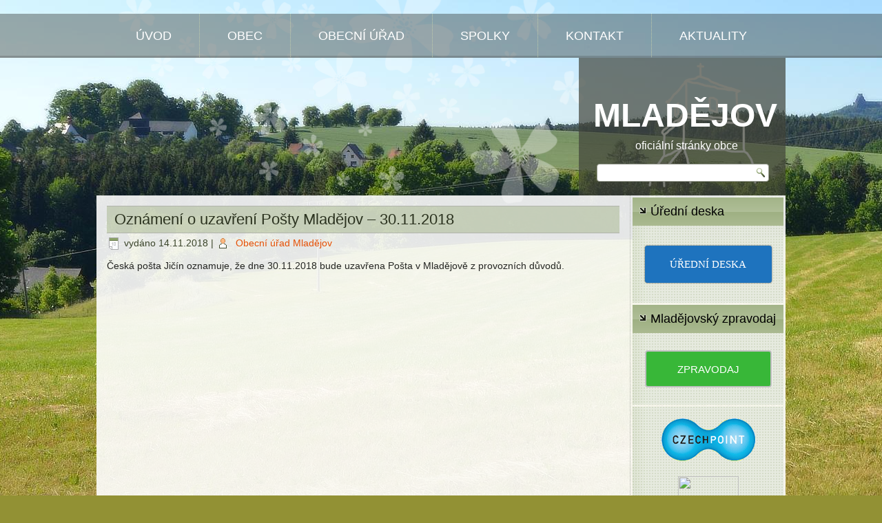

--- FILE ---
content_type: text/html; charset=UTF-8
request_url: https://obecmladejov.cz/oznameni-o-uzavreni-posty-mladejov-30-11-2018/
body_size: 11387
content:
<!DOCTYPE html>
<html lang="cs">
<head>
<meta charset="UTF-8" />
<title>Oznámení o uzavření Pošty Mladějov &#8211; 30.11.2018 | MLADĚJOV</title>
<!-- Created by Artisteer v4.1.0.59861 -->
<meta name="viewport" content="initial-scale = 1.0, maximum-scale = 1.0, user-scalable = no, width = device-width">
<!--[if lt IE 9]><script src="https://html5shiv.googlecode.com/svn/trunk/html5.js"></script><![endif]-->

<link rel="stylesheet" href="https://obecmladejov.cz/wp-content/themes/mladejov33_v09/style.css" media="screen" />
<link rel="pingback" href="https://obecmladejov.cz/xmlrpc.php" />
<meta name='robots' content='max-image-preview:large' />
<link rel='dns-prefetch' href='//netdna.bootstrapcdn.com' />
<link rel='dns-prefetch' href='//s.w.org' />
<link rel="alternate" type="application/rss+xml" title="MLADĚJOV &raquo; RSS zdroj" href="https://obecmladejov.cz/feed/" />
		<script type="text/javascript">
			window._wpemojiSettings = {"baseUrl":"https:\/\/s.w.org\/images\/core\/emoji\/13.0.1\/72x72\/","ext":".png","svgUrl":"https:\/\/s.w.org\/images\/core\/emoji\/13.0.1\/svg\/","svgExt":".svg","source":{"concatemoji":"https:\/\/obecmladejov.cz\/wp-includes\/js\/wp-emoji-release.min.js?ver=5.7.14"}};
			!function(e,a,t){var n,r,o,i=a.createElement("canvas"),p=i.getContext&&i.getContext("2d");function s(e,t){var a=String.fromCharCode;p.clearRect(0,0,i.width,i.height),p.fillText(a.apply(this,e),0,0);e=i.toDataURL();return p.clearRect(0,0,i.width,i.height),p.fillText(a.apply(this,t),0,0),e===i.toDataURL()}function c(e){var t=a.createElement("script");t.src=e,t.defer=t.type="text/javascript",a.getElementsByTagName("head")[0].appendChild(t)}for(o=Array("flag","emoji"),t.supports={everything:!0,everythingExceptFlag:!0},r=0;r<o.length;r++)t.supports[o[r]]=function(e){if(!p||!p.fillText)return!1;switch(p.textBaseline="top",p.font="600 32px Arial",e){case"flag":return s([127987,65039,8205,9895,65039],[127987,65039,8203,9895,65039])?!1:!s([55356,56826,55356,56819],[55356,56826,8203,55356,56819])&&!s([55356,57332,56128,56423,56128,56418,56128,56421,56128,56430,56128,56423,56128,56447],[55356,57332,8203,56128,56423,8203,56128,56418,8203,56128,56421,8203,56128,56430,8203,56128,56423,8203,56128,56447]);case"emoji":return!s([55357,56424,8205,55356,57212],[55357,56424,8203,55356,57212])}return!1}(o[r]),t.supports.everything=t.supports.everything&&t.supports[o[r]],"flag"!==o[r]&&(t.supports.everythingExceptFlag=t.supports.everythingExceptFlag&&t.supports[o[r]]);t.supports.everythingExceptFlag=t.supports.everythingExceptFlag&&!t.supports.flag,t.DOMReady=!1,t.readyCallback=function(){t.DOMReady=!0},t.supports.everything||(n=function(){t.readyCallback()},a.addEventListener?(a.addEventListener("DOMContentLoaded",n,!1),e.addEventListener("load",n,!1)):(e.attachEvent("onload",n),a.attachEvent("onreadystatechange",function(){"complete"===a.readyState&&t.readyCallback()})),(n=t.source||{}).concatemoji?c(n.concatemoji):n.wpemoji&&n.twemoji&&(c(n.twemoji),c(n.wpemoji)))}(window,document,window._wpemojiSettings);
		</script>
		<style type="text/css">
img.wp-smiley,
img.emoji {
	display: inline !important;
	border: none !important;
	box-shadow: none !important;
	height: 1em !important;
	width: 1em !important;
	margin: 0 .07em !important;
	vertical-align: -0.1em !important;
	background: none !important;
	padding: 0 !important;
}
</style>
	<link rel='stylesheet' id='wp-block-library-css'  href='https://obecmladejov.cz/wp-includes/css/dist/block-library/style.min.css?ver=5.7.14' type='text/css' media='all' />
<link rel='stylesheet' id='gutenberg-pdfjs-css'  href='https://obecmladejov.cz/wp-content/plugins/pdfjs-viewer-shortcode/inc/../blocks/dist/style.css?ver=2.1.7' type='text/css' media='all' />
<link rel='stylesheet' id='contact-form-7-css'  href='https://obecmladejov.cz/wp-content/plugins/contact-form-7/includes/css/styles.css?ver=5.4.1' type='text/css' media='all' />
<link rel='stylesheet' id='responsive-lightbox-prettyphoto-css'  href='https://obecmladejov.cz/wp-content/plugins/responsive-lightbox/assets/prettyphoto/prettyPhoto.min.css?ver=2.5.0' type='text/css' media='all' />
<link rel='stylesheet' id='font-awesome-css'  href='//netdna.bootstrapcdn.com/font-awesome/4.1.0/css/font-awesome.css' type='text/css' media='screen' />
<link rel='stylesheet' id='wp-polls-css'  href='https://obecmladejov.cz/wp-content/plugins/wp-polls/polls-css.css?ver=2.75.6' type='text/css' media='all' />
<style id='wp-polls-inline-css' type='text/css'>
.wp-polls .pollbar {
	margin: 1px;
	font-size: 8px;
	line-height: 10px;
	height: 10px;
	background-image: url('https://obecmladejov.cz/wp-content/plugins/wp-polls/images/default_gradient/pollbg.gif');
	border: 1px solid #c8c8c8;
}

</style>
<link rel='stylesheet' id='nextgen_widgets_style-css'  href='https://obecmladejov.cz/wp-content/plugins/nextgen-gallery/products/photocrati_nextgen/modules/widget/static/widgets.css?ver=3.9.3' type='text/css' media='all' />
<link rel='stylesheet' id='nextgen_basic_thumbnails_style-css'  href='https://obecmladejov.cz/wp-content/plugins/nextgen-gallery/products/photocrati_nextgen/modules/nextgen_basic_gallery/static/thumbnails/nextgen_basic_thumbnails.css?ver=3.9.3' type='text/css' media='all' />
<link rel='stylesheet' id='nextgen_basic_slideshow_style-css'  href='https://obecmladejov.cz/wp-content/plugins/nextgen-gallery/products/photocrati_nextgen/modules/nextgen_basic_gallery/static/slideshow/ngg_basic_slideshow.css?ver=3.9.3' type='text/css' media='all' />
<!--[if lte IE 7]>
<link rel='stylesheet' id='style.ie7.css-css'  href='https://obecmladejov.cz/wp-content/themes/mladejov33_v09/style.ie7.css?ver=5.7.14' type='text/css' media='screen' />
<![endif]-->
<link rel='stylesheet' id='style.responsive.css-css'  href='https://obecmladejov.cz/wp-content/themes/mladejov33_v09/style.responsive.css?ver=5.7.14' type='text/css' media='all' />
<link rel='stylesheet' id='background-manager-pub-css'  href='https://obecmladejov.cz/wp-content/plugins/background-manager/resources/css/pub.css?ver=1.2.5.2' type='text/css' media='all' />
<script type="text/javascript">/* <![CDATA[ */window.background_manager_ajax={"url":"https:\/\/obecmladejov.cz\/wp-admin\/admin-ajax.php","action":"background-manager"};/* ]]> */</script>
<script type='text/javascript' src='https://obecmladejov.cz/wp-content/themes/mladejov33_v09/jquery.js?ver=5.7.14' id='jquery-js'></script>
<script type='text/javascript' src='https://obecmladejov.cz/wp-content/plugins/responsive-lightbox/assets/prettyphoto/jquery.prettyPhoto.min.js?ver=2.5.0' id='responsive-lightbox-prettyphoto-js'></script>
<script type='text/javascript' src='https://obecmladejov.cz/wp-includes/js/underscore.min.js?ver=1.8.3' id='underscore-js'></script>
<script type='text/javascript' src='https://obecmladejov.cz/wp-content/plugins/responsive-lightbox/assets/infinitescroll/infinite-scroll.pkgd.min.js?ver=5.7.14' id='responsive-lightbox-infinite-scroll-js'></script>
<script type='text/javascript' id='responsive-lightbox-js-before'>
var rlArgs = {"script":"prettyphoto","selector":"lightbox","customEvents":"","activeGalleries":true,"animationSpeed":"normal","slideshow":false,"slideshowDelay":5000,"slideshowAutoplay":false,"opacity":"0.75","showTitle":true,"allowResize":true,"allowExpand":true,"width":1080,"height":720,"separator":"\/","theme":"pp_default","horizontalPadding":20,"hideFlash":false,"wmode":"opaque","videoAutoplay":false,"modal":false,"deeplinking":false,"overlayGallery":false,"keyboardShortcuts":true,"social":false,"woocommerce_gallery":false,"ajaxurl":"https:\/\/obecmladejov.cz\/wp-admin\/admin-ajax.php","nonce":"8511a014bf","preview":false,"postId":3752,"scriptExtension":false};
</script>
<script type='text/javascript' src='https://obecmladejov.cz/wp-content/plugins/responsive-lightbox/js/front.js?ver=2.5.0' id='responsive-lightbox-js'></script>
<script type='text/javascript' src='https://obecmladejov.cz/wp-content/themes/mladejov33_v09/script.js?ver=5.7.14' id='script.js-js'></script>
<script type='text/javascript' src='https://obecmladejov.cz/wp-content/themes/mladejov33_v09/script.responsive.js?ver=5.7.14' id='script.responsive.js-js'></script>
<script type='text/javascript' id='background-manager-functions-js-extra'>
/* <![CDATA[ */
var myatu_bgm = {"current_background":{"id":128,"url":"https:\/\/obecmladejov.cz\/wp-content\/uploads\/2015\/06\/p02_uuui.jpg","alt":"","desc":"","caption":"p02_uuui","link":"","thumb":"https:\/\/obecmladejov.cz\/wp-content\/uploads\/2015\/06\/p02_uuui-150x150.jpg","bg_link":"","transition":"crossfade","transition_speed":0},"change_freq":"0","active_gallery":"127","is_fullsize":"false","is_preview":"false","initial_ease_in":"true","info_tab_thumb":"true","bg_click_new_window":"false","bg_track_clicks":"false","bg_track_clicks_category":"Background Manager","display_on_mobile":"true"};
/* ]]> */
</script>
<script type='text/javascript' src='https://obecmladejov.cz/wp-content/plugins/background-manager/resources/js/functions.js?ver=1.2.5.2' id='background-manager-functions-js'></script>
<script type='text/javascript' src='https://obecmladejov.cz/wp-content/plugins/background-manager/resources/js/flux.js?ver=1.2.5.2' id='background-manager-flux-js'></script>
<script type='text/javascript' src='https://obecmladejov.cz/wp-content/plugins/background-manager/resources/js/pub.js?ver=1.2.5.2' id='background-manager-pub-js'></script>
<link rel="https://api.w.org/" href="https://obecmladejov.cz/wp-json/" /><link rel="alternate" type="application/json" href="https://obecmladejov.cz/wp-json/wp/v2/posts/3752" /><link rel="EditURI" type="application/rsd+xml" title="RSD" href="https://obecmladejov.cz/xmlrpc.php?rsd" />
<link rel="wlwmanifest" type="application/wlwmanifest+xml" href="https://obecmladejov.cz/wp-includes/wlwmanifest.xml" /> 
<link rel="canonical" href="https://obecmladejov.cz/oznameni-o-uzavreni-posty-mladejov-30-11-2018/" />
<link rel='shortlink' href='https://obecmladejov.cz/?p=3752' />
<link rel="alternate" type="application/json+oembed" href="https://obecmladejov.cz/wp-json/oembed/1.0/embed?url=https%3A%2F%2Fobecmladejov.cz%2Foznameni-o-uzavreni-posty-mladejov-30-11-2018%2F" />
<link rel="alternate" type="text/xml+oembed" href="https://obecmladejov.cz/wp-json/oembed/1.0/embed?url=https%3A%2F%2Fobecmladejov.cz%2Foznameni-o-uzavreni-posty-mladejov-30-11-2018%2F&#038;format=xml" />

<style>
.scroll-back-to-top-wrapper {
    position: fixed;
	opacity: 0;
	visibility: hidden;
	overflow: hidden;
	text-align: center;
	z-index: 99999999;
    background-color: #777777;
	color: #eeeeee;
	width: 50px;
	height: 48px;
	line-height: 48px;
	right: 30px;
	bottom: 30px;
	padding-top: 2px;
	border-top-left-radius: 10px;
	border-top-right-radius: 10px;
	border-bottom-right-radius: 10px;
	border-bottom-left-radius: 10px;
	-webkit-transition: all 0.5s ease-in-out;
	-moz-transition: all 0.5s ease-in-out;
	-ms-transition: all 0.5s ease-in-out;
	-o-transition: all 0.5s ease-in-out;
	transition: all 0.5s ease-in-out;
}
.scroll-back-to-top-wrapper:hover {
	background-color: #888888;
  color: #eeeeee;
}
.scroll-back-to-top-wrapper.show {
    visibility:visible;
    cursor:pointer;
	opacity: 1.0;
}
.scroll-back-to-top-wrapper i.fa {
	line-height: inherit;
}
.scroll-back-to-top-wrapper .fa-lg {
	vertical-align: 0;
}
</style><link rel="shortcut icon" href="https://obecmladejov.cz/wp-content/themes/mladejov33_v09/favicon.ico" /><style type="text/css" media="screen">body.myatu_bgm_body { background-image: url('https://obecmladejov.cz/wp-content/uploads/2015/06/p02_uuui.jpg') !important;background-position: top center !important;background-repeat: no-repeat !important;background-attachment: fixed !important;background-color: #929134 !important; } </style>
</head>
<body class="post-template-default single single-post postid-3752 single-format-standard custom-background myatu_bgm_body">

<div id="art-main">
<nav class="art-nav">
    <div class="art-nav-inner">
    
<ul class="art-hmenu menu-4">
	<li class="menu-item-4709"><a title="ÚVOD" href="https://obecmladejov.cz/">ÚVOD</a>
	</li>
	<li class="menu-item-51"><a title="OBEC" href="https://obecmladejov.cz/obec/">OBEC</a>
	<ul>
		<li class="menu-item-152"><a title="Informace o obci" href="https://obecmladejov.cz/obec/informace-o-obci/">Informace o obci</a>
		</li>
		<li class="menu-item-5995"><a title="Mladějovský zpravodaj" href="https://obecmladejov.cz/category/zpravodaj/">Mladějovský zpravodaj</a>
		</li>
		<li class="menu-item-798"><a title="Rozvoj obce" href="https://obecmladejov.cz/category/rozvoj-obce/">Rozvoj obce</a>
		</li>
		<li class="menu-item-605"><a title="MÍSTNÍ ČÁSTI" href="https://obecmladejov.cz/obec/mistni-casti/">MÍSTNÍ ČÁSTI</a>
		<ul>
			<li class="menu-item-599"><a title="Mladějov" href="https://obecmladejov.cz/obec/mistni-casti/mladejov/">Mladějov</a>
			</li>
			<li class="menu-item-601"><a title="Hubojedy" href="https://obecmladejov.cz/obec/mistni-casti/hubojedy/">Hubojedy</a>
			</li>
			<li class="menu-item-902"><a title="Roveň">Roveň</a>
			<ul>
				<li class="menu-item-249"><a title="Roveň" target="_blank" href="http://roven.webnode.cz/">Roveň</a>
				</li>
				<li class="menu-item-610"><a title="Kronika Rovně" target="_blank" href="http://www.kronika-roven.e-obec.cz/">Kronika Rovně</a>
				</li>
			</ul>
			</li>
			<li class="menu-item-609"><a title="Střeleč" href="https://obecmladejov.cz/obec/mistni-casti/strelec-2/">Střeleč</a>
			</li>
			<li class="menu-item-1462"><a title="Fotografie místních částí" href="https://obecmladejov.cz/category/fotografie-mistnich-casti/">Fotografie místních částí</a>
			</li>
		</ul>
		</li>
		<li class="menu-item-299"><a title="FOTOGALERIE" href="https://obecmladejov.cz/category/fotogalerie/">FOTOGALERIE</a>
		</li>
		<li class="menu-item-768"><a title="SBĚR A TŘÍDĚNÍ ODPADU" href="https://obecmladejov.cz/obec/sber-a-trideni-odpadu/">SBĚR A TŘÍDĚNÍ ODPADU</a>
		<ul>
			<li class="menu-item-488"><a title="BIOODPAD" href="https://obecmladejov.cz/obec/sber-a-trideni-odpadu/kulturni-a-sportovni-akce/">BIOODPAD</a>
			</li>
			<li class="menu-item-769"><a title="Sběr a třídění komunálního odpadu" href="https://obecmladejov.cz/obec/sber-a-trideni-odpadu/sber-a-trideni-komunalniho-odpadu/">Sběr a třídění komunálního odpadu</a>
			</li>
			<li class="menu-item-770"><a title="Sběrný dvůr Sobotka" href="https://obecmladejov.cz/obec/sber-a-trideni-odpadu/sberny-dvur-sobotka/">Sběrný dvůr Sobotka</a>
			</li>
		</ul>
		</li>
		<li class="menu-item-789"><a title="SLUŽBY V OBCI">SLUŽBY V OBCI</a>
		<ul>
			<li class="menu-item-791"><a title="Služby – ceník" href="https://obecmladejov.cz/obec/sluzby-obecniho-uradu/">Služby – ceník</a>
			</li>
			<li class="menu-item-792"><a title="Pošta Mladějov" href="https://obecmladejov.cz/posta-mladejov/">Pošta Mladějov</a>
			</li>
			<li class="menu-item-790"><a title="Podnikatelé v obci" href="https://obecmladejov.cz/obec/podnikatele-v-obci/">Podnikatelé v obci</a>
			</li>
			<li class="menu-item-2925"><a title="Ubytování v obci" href="https://obecmladejov.cz/ubytovani-v-obci-2/">Ubytování v obci</a>
			</li>
		</ul>
		</li>
		<li class="menu-item-4707"><a title="Ubytování v obci" href="https://obecmladejov.cz/ubytovani-v-obci-2/">Ubytování v obci</a>
		</li>
		<li class="menu-item-156"><a title="Turistické zajímavosti" href="https://obecmladejov.cz/obec/turisticke-zajimavosti/">Turistické zajímavosti</a>
		</li>
		<li class="menu-item-788"><a title="MATEŘSKÁ ŠKOLA">MATEŘSKÁ ŠKOLA</a>
		<ul>
			<li class="menu-item-3558"><a title="Mateřská škola Mladějov" href="https://obecmladejov.cz/obec/materska-skola-mladejov/">Mateřská škola Mladějov</a>
			</li>
			<li class="menu-item-3559"><a title="Rozpočty MŠ" target="_blank" href="http://msmladejov.e-obec.cz/rozpocty-ms/">Rozpočty MŠ</a>
			</li>
		</ul>
		</li>
		<li class="menu-item-158"><a title="Obecní knihovna" target="_blank" href="http://knihovnamladejov.webk.cz/">Obecní knihovna</a>
		</li>
		<li class="menu-item-157"><a title="Ztráty a nálezy" href="https://obecmladejov.cz/obec/ztraty-a-nalezy/">Ztráty a nálezy</a>
		</li>
		<li class="menu-item-133"><a title="Důležitá telefonní čísla" href="https://obecmladejov.cz/obec/dulezita-telefonni-cisla/">Důležitá telefonní čísla</a>
		</li>
	</ul>
	</li>
	<li class="menu-item-50"><a title="OBECNÍ ÚŘAD" href="https://obecmladejov.cz/obecni-urad/">OBECNÍ ÚŘAD</a>
	<ul>
		<li class="menu-item-135"><a title="Kontaktní informace" href="https://obecmladejov.cz/obecni-urad/kontaktni-informace/">Kontaktní informace</a>
		</li>
		<li class="menu-item-136"><a title="Zastupitelé obce, Výbory" href="https://obecmladejov.cz/obecni-urad/organizacni-struktura-ou-zastupitele-obce/">Zastupitelé obce, Výbory</a>
		</li>
		<li class="menu-item-144"><a title="ÚŘEDNÍ DESKA" target="_blank" href="http://mladejov-ud.e-obec.cz/urednideska.php">ÚŘEDNÍ DESKA</a>
		</li>
		<li class="menu-item-4194"><a title="Hlášení rozhlasu" href="https://obecmladejov.cz/hlaseni-rozhlasu/">Hlášení rozhlasu</a>
		</li>
		<li class="menu-item-142"><a title="Elektronická podatelna" href="https://obecmladejov.cz/obecni-urad/elektronicka-podatelna/">Elektronická podatelna</a>
		</li>
		<li class="menu-item-3482"><a title="Územní plán Mladějov" href="https://obecmladejov.cz/uzemni-plan/">Územní plán Mladějov</a>
		</li>
		<li class="menu-item-3591"><a title="GDPR" href="https://obecmladejov.cz/gdpr/">GDPR</a>
		</li>
		<li class="menu-item-134"><a title="Informace podle zákona č. 106/1999 Sb." href="https://obecmladejov.cz/obecni-urad/informace-podle-zakona-c-1061999-sb/">Informace podle zákona č. 106/1999 Sb.</a>
		</li>
		<li class="menu-item-5057"><a title="Žádosti a poskytnuté informace dle zákona č. 106/1999 Sb." href="https://obecmladejov.cz/obecni-urad/zadosti-a-poskytnute-informace/">Žádosti a poskytnuté informace dle&hellip;</a>
		</li>
		<li class="menu-item-132"><a title="CZECHPOINT" href="https://obecmladejov.cz/obecni-urad/czechpoint/">CZECHPOINT</a>
		</li>
		<li class="menu-item-238"><a title="Obecně závazné vyhlášky a nařízení obce" target="_blank" href="http://mladejov-ud.e-obec.cz/urednideska_vo.php?akce=showfile&amp;id_section=6">Obecně závazné vyhlášky a nařízení obce</a>
		</li>
		<li class="menu-item-3371"><a title="Rozpočet a hospodaření obce" href="https://obecmladejov.cz/hospodareni/">Rozpočet a hospodaření obce</a>
		</li>
		<li class="menu-item-240"><a title="Závěrečné účty a účetní závěrky" target="_blank" href="http://mladejov-ud.e-obec.cz/urednideska_zu.php?akce=showfile&amp;id_section=11">Závěrečné účty a účetní závěrky</a>
		</li>
		<li class="menu-item-241"><a title="Usnesení ze zasedání ZO" target="_blank" href="http://mladejov-ud.e-obec.cz/urednideska_zo.php?akce=showfile&amp;id_section=12">Usnesení ze zasedání ZO</a>
		</li>
		<li class="menu-item-1488"><a title="Formuláře" target="_blank" href="http://www.mladejov-ud.e-obec.cz/downloadu.php?sekce=3">Formuláře</a>
		</li>
		<li class="menu-item-242"><a title="Registr oznámení" target="_blank" href="http://www.registrmladejov.e-obec.cz/ero/login.php?accesscode=">Registr oznámení</a>
		</li>
	</ul>
	</li>
	<li class="menu-item-49"><a title="SPOLKY" href="https://obecmladejov.cz/mistni-casti/">SPOLKY</a>
	<ul>
		<li class="menu-item-246"><a title="TJ SOKOL Mladějov" target="_blank" href="http://www.sokol-mladejov.banda.cz/">TJ SOKOL Mladějov</a>
		</li>
		<li class="menu-item-6607"><a title="SDH Mladějov" target="_blank" href="https://sdhmladejov.cz/">SDH Mladějov</a>
		</li>
		<li class="menu-item-247"><a title="Mladí hasiči Mladějov" target="_blank" href="http://mladezsdhmladejov.webnode.cz/">Mladí hasiči Mladějov</a>
		</li>
		<li class="menu-item-248"><a title="SDH Roveň" target="_blank" href="http://hasiciroven.webnode.cz/">SDH Roveň</a>
		</li>
		<li class="menu-item-282"><a title="Myslivecké sdružení" target="_blank" href="http://mladejov-ud.e-obec.cz/search.php?rsvelikost=sab&amp;rstext=all-phpRS-all&amp;rstema=15">Myslivecké sdružení</a>
		</li>
		<li class="menu-item-250"><a title="Osada Zápolí" target="_blank" href="http://www.osadazapoli.estranky.cz/">Osada Zápolí</a>
		</li>
	</ul>
	</li>
	<li class="menu-item-251"><a title="KONTAKT" href="http://obecmladejov.cz/obecni-urad/kontaktni-informace/">KONTAKT</a>
	</li>
	<li class="menu-item-52"><a title="AKTUALITY" href="https://obecmladejov.cz/category/aktuality/">AKTUALITY</a>
	</li>
</ul>
 
        </div>
    </nav>

<header class="art-header">


    <div class="art-shapes">
<div class="art-textblock art-object425225777" data-left="100%">
        <div class="art-object425225777-text-container">
        <div class="art-object425225777-text"></div>
    </div>
    
</div>
            </div>
		<div class="art-headline" data-left="98.09%">
    <a href="https://obecmladejov.cz/">MLADĚJOV</a>
</div>
		<div class="art-slogan" data-left="91.31%">oficiální stránky obce</div>



<div class="art-textblock art-object620940559" data-left="96.67%">
    <form class="art-search" method="get" name="searchform" action="https://obecmladejov.cz/">
	<input name="s" type="text" value="" />
	<input class="art-search-button" type="submit" value="" />
</form></div>
                
                    
</header>

<div class="art-sheet clearfix">
            <div class="art-layout-wrapper">
                <div class="art-content-layout">
                    <div class="art-content-layout-row">
                        


                        <div class="art-layout-cell art-content">
							<article id="post-3752"  class="art-post art-article  post-3752 post type-post status-publish format-standard hentry category-aktuality">
                                <div class="art-postmetadataheader"><h1 class="art-postheader">Oznámení o uzavření Pošty Mladějov &#8211; 30.11.2018</h1></div>                                                <div class="art-postheadericons art-metadata-icons"><span class="art-postdateicon"><span class="date">vydáno</span> <span class="entry-date" title="12:05">14.11.2018</span></span> | <span class="art-postauthoricon"><span class="author"></span> <span class="author vcard"><a class="url fn n" href="https://obecmladejov.cz/author/urad/" title="všechny příspěvky od Obecní úřad Mladějov">Obecní úřad Mladějov</a></span></span></div>                <div class="art-postcontent clearfix"><p>Česká pošta Jičín oznamuje, že dne 30.11.2018 bude uzavřena Pošta v Mladějově z provozních důvodů.</p>
<p>&nbsp;</p>
</div>


</article>
				

                        </div>
                        

<div class="art-layout-cell art-sidebar2"><div  id="text-2" class="art-block widget widget_text  clearfix">
        <div class="art-blockheader">
            <div class="t">Úřední deska</div>
        </div><div class="art-blockcontent">			<div class="textwidget"><br><p align="center"><a class="maxbutton-2 maxbutton maxbutton-uredni-deska" target="_blank" rel="noopener" href="https://mladejov-ud.e-obec.cz/subdom/mladejov-ud/urednideska.php"><span class='mb-text'>ÚŘEDNÍ DESKA</span></a></p><br></div>
		</div>
</div><div  id="text-15" class="art-block widget widget_text  clearfix">
        <div class="art-blockheader">
            <div class="t">Mladějovský zpravodaj</div>
        </div><div class="art-blockcontent">			<div class="textwidget"><div class="su-spacer" style="height:20px"></div>
<p align="center"><span class='maxbutton-3-container mb-container'><a class="maxbutton-3 maxbutton maxbutton-zpravodaj" href="https://obecmladejov.cz/category/zpravodaj/"><span class='mb-text'>ZPRAVODAJ</span></a></span></p>
<div class="su-spacer" style="height:20px"></div>
</div>
		</div>
</div><div  id="text-3" class="art-block widget widget_text  clearfix">
        <div class="art-blockcontent">			<div class="textwidget"><p align="center" style="margin-top: 0; margin-bottom: 0">
<A HREF="http://obecmladejov.cz/obecni-urad/czechpoint/"><IMG
SRC="http://obecmladejov.cz/wp-content/uploads/2015/07/czechpoint.gif" 
border="0" width="140"></A>

<br>
<a HREF="http://www.toplist.cz/" rel="nofollow noopener" target="_blank"><IMG
SRC="http://toplist.cz/count.asp?logo=mc&ID=1179886&start=1000" 
border="0" width="88" height="60"></A>
</p></div>
		</div>
</div><div  id="text-14" class="art-block widget widget_text  clearfix">
        <div class="art-blockcontent">			<div class="textwidget"><p align="center"><span class='maxbutton-1-container mb-container'><a class="maxbutton-1 maxbutton maxbutton-ubytovani-v-obci" href="http://obecmladejov.cz/ubytovani-v-obci-2/"><span class='mb-text'>UBYTOVÁNÍ V OBCI</span></a></span></p>
</div>
		</div>
</div><div  id="text-4" class="art-block widget widget_text  clearfix">
        <div class="art-blockheader">
            <div class="t">Počasí</div>
        </div><div class="art-blockcontent">			<div class="textwidget"><p style="margin-top: 0; margin-bottom: 0" align="center">
předpověď pro obec<br>Mladějov<br>

<a href="http://www.slunecno.cz/"><img src="http://www.slunecno.cz/pocasi-na-web.php?n&amp;obr=11&amp;m=1511&amp;d=3&amp;pruhl&amp;p2=577C9B&amp;v=4" alt="Počasí" style="border: 0px;" /></a>

<br>
<b>Dnes má svátek:</b><br></p>
<body>
<p style="margin-top: 0; margin-bottom: 0" align="center">
<script>

today = new Date();
den=today.getDate();
mesic=(today.getMonth()+1);
if (mesic==1) {
if (den==01) document.write("Nový rok");
if (den==02) document.write("Karina");
if (den==03) document.write("Radmila");
if (den==04) document.write("Diana");
if (den==05) document.write("Dalimil");
if (den==06) document.write("Tři králové");
if (den==07) document.write("Vilma");
if (den==08) document.write("Čestmír");
if (den==09) document.write("Vladan");
if (den==10) document.write("Břetislav");
if (den==11) document.write("Bohdana");
if (den==12) document.write("Pravoslav");
if (den==13) document.write("Edita");
if (den==14) document.write("Radovan");
if (den==15) document.write("Alice");
if (den==16) document.write("Ctirad");
if (den==17) document.write("Drahoslav");
if (den==18) document.write("Vladislav");
if (den==19) document.write("Doubravka");
if (den==20) document.write("Ilona");
if (den==21) document.write("Běla");
if (den==22) document.write("Slavomír");
if (den==23) document.write("Zdeněk");
if (den==24) document.write("Milena");
if (den==25) document.write("Miloš");
if (den==26) document.write("Zora");
if (den==27) document.write("Ingrid");
if (den==28) document.write("Otýlie");
if (den==29) document.write("Zdislava");
if (den==30) document.write("Robin");
if (den==31) document.write("Marika");
}
if (mesic==2) {
if (den==01) document.write("Hynek");
if (den==02) document.write("Nela");
if (den==03) document.write("Blažej");
if (den==04) document.write("Jarmila");
if (den==05) document.write("Dobromila");
if (den==06) document.write("Vanda");
if (den==07) document.write("Veronika");
if (den==08) document.write("Milada");
if (den==09) document.write("Apolena");
if (den==10) document.write("Mojmír");
if (den==11) document.write("Božena");
if (den==12) document.write("Slavěna");
if (den==13) document.write("Věnceslav");
if (den==14) document.write("Valentýn");
if (den==15) document.write("Jiřina");
if (den==16) document.write("Ljuba");
if (den==17) document.write("Miloslava");
if (den==18) document.write("Gizela");
if (den==19) document.write("Patrik");
if (den==20) document.write("Oldřich");
if (den==21) document.write("Lenka");
if (den==22) document.write("Petr");
if (den==23) document.write("Svatopluk");
if (den==24) document.write("Matěj");
if (den==25) document.write("Liliana");
if (den==26) document.write("Dorota");
if (den==27) document.write("Alexandr");
if (den==28) document.write("Lumír");
if (den==29) document.write("");
}
if (mesic==3) {
if (den==01) document.write("Bedřich");
if (den==02) document.write("Anežka");
if (den==03) document.write("Kamil");
if (den==04) document.write("Stela");
if (den==05) document.write("Kazimir");
if (den==06) document.write("Miroslav");
if (den==07) document.write("Tomáš");
if (den==08) document.write("Gabriela");
if (den==09) document.write("Františka");
if (den==10) document.write("Viktorie");
if (den==11) document.write("Anděla");
if (den==12) document.write("Řehoř");
if (den==13) document.write("Růžena");
if (den==14) document.write("Růt a matylda");
if (den==15) document.write("Ida");
if (den==16) document.write("Elena a herbert");
if (den==17) document.write("Vlastimil");
if (den==18) document.write("Eduard");
if (den==19) document.write("Josef");
if (den==20) document.write("Světlana");
if (den==21) document.write("Radek");
if (den==22) document.write("Leona");
if (den==23) document.write("Ivona");
if (den==24) document.write("Gabriel");
if (den==25) document.write("Marian");
if (den==26) document.write("Emanuel");
if (den==27) document.write("Dita");
if (den==28) document.write("Soňa");
if (den==29) document.write("Taťána");
if (den==30) document.write("Arnošt");
if (den==31) document.write("Kvido");
}
if (mesic==4) {
if (den==01) document.write("Hugo");
if (den==02) document.write("Erika");
if (den==03) document.write("Richard");
if (den==04) document.write("Ivana");
if (den==05) document.write("Miroslava");
if (den==06) document.write("Vendula");
if (den==07) document.write("Heřman a Hermína");
if (den==08) document.write("Ema");
if (den==09) document.write("Dušan");
if (den==10) document.write("Darja");
if (den==11) document.write("Izabela");
if (den==12) document.write("Julius");
if (den==13) document.write("Aleš");
if (den==14) document.write("Vincenc");
if (den==15) document.write("Anastázie");
if (den==16) document.write("Irena");
if (den==17) document.write("Rudolf");
if (den==18) document.write("Valérie");
if (den==19) document.write("Rostislav");
if (den==20) document.write("Marcela");
if (den==21) document.write("Alexandra");
if (den==22) document.write("Evženie");
if (den==23) document.write("Vojtěch");
if (den==24) document.write("Jiří");
if (den==25) document.write("Marek");
if (den==26) document.write("Oto");
if (den==27) document.write("Jaroslav");
if (den==28) document.write("Vlastislav");
if (den==29) document.write("Robert");
if (den==30) document.write("Blahoslav");
}
if (mesic==5) {
if (den==01) document.write(" ");
if (den==02) document.write("Zikmund");
if (den==03) document.write("Alexej");
if (den==04) document.write("Květoslav");
if (den==05) document.write("Klaudie");
if (den==06) document.write("Radoslav");
if (den==07) document.write("Stanislav");
if (den==08) document.write(" ");
if (den==09) document.write("Ctibor");
if (den==10) document.write("Blažena");
if (den==11) document.write("Svatava");
if (den==12) document.write("Pankrác");
if (den==13) document.write("Servác");
if (den==14) document.write("Bonifác");
if (den==15) document.write("Žofie");
if (den==16) document.write("Přemysl");
if (den==17) document.write("Aneta");
if (den==18) document.write("Nataša");
if (den==19) document.write("Ivo");
if (den==20) document.write("Zbyšek");
if (den==21) document.write("Monika");
if (den==22) document.write("Emil");
if (den==23) document.write("Vladimír");
if (den==24) document.write("Jana");
if (den==25) document.write("Viola");
if (den==26) document.write("Filip");
if (den==27) document.write("Valdemar");
if (den==28) document.write("Vilém");
if (den==29) document.write("Maxmilián");
if (den==30) document.write("Ferdinand");
if (den==31) document.write("Kamila");
}
if (mesic==6) {
if (den==01) document.write("Laura");
if (den==02) document.write("Jarmil");
if (den==03) document.write("Tamara");
if (den==04) document.write("Dalibor");
if (den==05) document.write("Dobroslav");
if (den==06) document.write("Norbert");
if (den==07) document.write("Iveta a Slavoj");
if (den==08) document.write("Medard");
if (den==09) document.write("Stanislava");
if (den==10) document.write("Gita");
if (den==11) document.write("Bruno");
if (den==12) document.write("Antonie");
if (den==13) document.write("Antonín");
if (den==14) document.write("Roland");
if (den==15) document.write("Vít");
if (den==16) document.write("Zbyněk");
if (den==17) document.write("Adolf");
if (den==18) document.write("Milan");
if (den==19) document.write("Leoš");
if (den==20) document.write("Květa");
if (den==21) document.write("Alois");
if (den==22) document.write("Pavla");
if (den==23) document.write("Zdeňka");
if (den==24) document.write("Jan");
if (den==25) document.write("Ivan");
if (den==26) document.write("Adriana");
if (den==27) document.write("Ladislav");
if (den==28) document.write("Lubomír");
if (den==29) document.write("Petr a Pavel");
if (den==30) document.write("Šárka");
}
if (mesic==7) {
if (den==01) document.write("Jaroslava");
if (den==02) document.write("Patricie");
if (den==03) document.write("Radomír");
if (den==04) document.write("Prokop");
if (den==05) document.write("Den slovanských věrozvěstů Cyrila a Metoděje");
if (den==06) document.write("Den upálení mistra Jana Husa");
if (den==07) document.write("Bohuslava");
if (den==08) document.write("Nora");
if (den==09) document.write("Drahoslava");
if (den==10) document.write("Libuše a Amálie");
if (den==11) document.write("Olga");
if (den==12) document.write("Bořek");
if (den==13) document.write("Markéta");
if (den==14) document.write("Karolína");
if (den==15) document.write("Jindřich");
if (den==16) document.write("Luboš");
if (den==17) document.write("Martina");
if (den==18) document.write("Drahomíra");
if (den==19) document.write("Čeněk");
if (den==20) document.write("Ilja");
if (den==21) document.write("Vítězslav");
if (den==22) document.write("Magdaléna");
if (den==23) document.write("Libor");
if (den==24) document.write("Kristýna");
if (den==25) document.write("Jakub");
if (den==26) document.write("Anna");
if (den==27) document.write("Věroslav");
if (den==28) document.write("Viktor");
if (den==29) document.write("Marta");
if (den==30) document.write("Bořivoj");
if (den==31) document.write("Ignác");
}
if (mesic==8) {
if (den==01) document.write("Oskar");
if (den==02) document.write("Gustav");
if (den==03) document.write("Miluše");
if (den==04) document.write("Dominik");
if (den==05) document.write("Kristian");
if (den==06) document.write("Oldřiška");
if (den==07) document.write("Lada");
if (den==08) document.write("Soběslav");
if (den==09) document.write("Roman");
if (den==10) document.write("Vavřinec");
if (den==11) document.write("Zuzana");
if (den==12) document.write("Klára");
if (den==13) document.write("Alena");
if (den==14) document.write("Alan");
if (den==15) document.write("Hana");
if (den==16) document.write("Jáchym");
if (den==17) document.write("Petra");
if (den==18) document.write("Helena");
if (den==19) document.write("Ludvík");
if (den==20) document.write("Bernard");
if (den==21) document.write("Johana");
if (den==22) document.write("Bohuslav");
if (den==23) document.write("Sandra");
if (den==24) document.write("Bartoloměj");
if (den==25) document.write("Radim");
if (den==26) document.write("Luděk");
if (den==27) document.write("Otakar");
if (den==28) document.write("Augustýn");
if (den==29) document.write("Evelína");
if (den==30) document.write("Vladěna");
if (den==31) document.write("Pavlína");
}
if (mesic==9) {
if (den==01) document.write("Linda a Samuel");
if (den==02) document.write("Adéla");
if (den==03) document.write("Bronislav");
if (den==04) document.write("Jindřiška");
if (den==05) document.write("Boris");
if (den==06) document.write("Boleslav");
if (den==07) document.write("Regína");
if (den==08) document.write("Mariana");
if (den==09) document.write("Daniela");
if (den==10) document.write("Irma");
if (den==11) document.write("Denisa");
if (den==12) document.write("Marie");
if (den==13) document.write("Lubor");
if (den==14) document.write("Radka");
if (den==15) document.write("Jolana");
if (den==16) document.write("Ludmila");
if (den==17) document.write("Naděžda");
if (den==18) document.write("Kryštof");
if (den==19) document.write("Zita");
if (den==20) document.write("Oleg");
if (den==21) document.write("Matouš");
if (den==22) document.write("Darina");
if (den==23) document.write("Berta");
if (den==24) document.write("Jaromír");
if (den==25) document.write("Zlata");
if (den==26) document.write("Andrea");
if (den==27) document.write("Jonáš");
if (den==28) document.write("Václav");
if (den==29) document.write("Michal");
if (den==30) document.write("Jeroným");

}
if (mesic==10) {
if (den==01) document.write("Igor");
if (den==02) document.write("Olivie a Oliver");
if (den==03) document.write("Bohumil");
if (den==04) document.write("František");
if (den==05) document.write("Eliška");
if (den==06) document.write("Hanuš");
if (den==07) document.write("Justýna");
if (den==08) document.write("Věra");
if (den==09) document.write("Štefan a Sára");
if (den==10) document.write("Marina");
if (den==11) document.write("Andrej");
if (den==12) document.write("Marcel");
if (den==13) document.write("Renáta");
if (den==14) document.write("Agáta");
if (den==15) document.write("Tereza");
if (den==16) document.write("Havel");
if (den==17) document.write("Hedvika");
if (den==18) document.write("Lukáš");
if (den==19) document.write("Michaela");
if (den==20) document.write("Vendelín");
if (den==21) document.write("Brigita");
if (den==22) document.write("Sabina");
if (den==23) document.write("Teodor");
if (den==24) document.write("Nina");
if (den==25) document.write("Beáta");
if (den==26) document.write("Erik");
if (den==27) document.write("Šarlota a Zoe");
if (den==28) document.write(" ");
if (den==29) document.write("Silvie");
if (den==30) document.write("Tadeáš");
if (den==31) document.write("Štěpánka");
}
if (mesic==11) {
if (den==01) document.write("Felix");
if (den==02) document.write(" ");
if (den==03) document.write("Hubert");
if (den==04) document.write("Karel");
if (den==05) document.write("Miriam");
if (den==06) document.write("Liběna");
if (den==07) document.write("Saskie");
if (den==08) document.write("Bohumír");
if (den==09) document.write("Bohdan");
if (den==10) document.write("Evžen");
if (den==11) document.write("Martin");
if (den==12) document.write("Benedikt");
if (den==13) document.write("Tibor");
if (den==14) document.write("Sáva");
if (den==15) document.write("Leopold");
if (den==16) document.write("Otmar");
if (den==17) document.write("Mahulena");
if (den==18) document.write("Romana");
if (den==19) document.write("Alžběta");
if (den==20) document.write("Nikola");
if (den==21) document.write("Albert");
if (den==22) document.write("Cecílie");
if (den==23) document.write("Klement");
if (den==24) document.write("Emílie");
if (den==25) document.write("Kateřina");
if (den==26) document.write("Artur");
if (den==27) document.write("Xenie");
if (den==28) document.write("René");
if (den==29) document.write("Zina");
if (den==30) document.write("Ondřej");
}
if (mesic==12) {
if (den==01) document.write("Iva");
if (den==02) document.write("Blanka");
if (den==03) document.write("Svatoslav");
if (den==04) document.write("Barbora");
if (den==05) document.write("Jitka");
if (den==06) document.write("Mikuláš");
if (den==07) document.write("Ambrož a Benjamín");
if (den==08) document.write("Květoslava");
if (den==09) document.write("Vratislav");
if (den==10) document.write("Julie");
if (den==11) document.write("Dana");
if (den==12) document.write("Simona");
if (den==13) document.write("Lucie");
if (den==14) document.write("Lýdie");
if (den==15) document.write("Radana a Radan");
if (den==16) document.write("Albína");
if (den==17) document.write("Daniel");
if (den==18) document.write("Miloslav");
if (den==19) document.write("Ester");
if (den==20) document.write("Dagmar");
if (den==21) document.write("Natálie");
if (den==22) document.write("Šimon");
if (den==23) document.write("Vlasta");
if (den==24) document.write("Adam a Eva");
if (den==25) document.write(" ");
if (den==26) document.write("Štěpán");
if (den==27) document.write("Žaneta");
if (den==28) document.write("Bohumila");
if (den==29) document.write("Judita");
if (den==30) document.write("David");
if (den==31) document.write("Silvestr");
} 
 
</script>
</div>
		</div>
</div></div>
                    </div>
                </div>
            </div>
    </div>
<footer class="art-footer">
  <div class="art-footer-inner"><div class="art-footer-text">

<p><a href="https://obecmladejov.cz/wp-login.php" target="_blank">editace</a> | <a href="http://www.sph.cz" target="_blank">www.sph.cz</a></p>
<p>Copyright © 2021 Ing. Petr Hanzl</p>
  

</div>
</div>
</footer>

</div>



<div id="wp-footer">
	<!--noptimize--><!--email_off--><style type='text/css'>.maxbutton-2.maxbutton.maxbutton-uredni-deska{position:relative;text-decoration:none;display:inline-block;vertical-align:middle;width:180px;height:50px;border:2px solid #1e73be;border-radius:4px 4px 4px 4px;background-color:#1e73be;-webkit-box-shadow:0px 0px 2px 0px #333333;-moz-box-shadow:0px 0px 2px 0px #333333;box-shadow:0px 0px 2px 0px #333333}.maxbutton-2.maxbutton.maxbutton-uredni-deska:hover{border-color:#505ac7;background-color:white;-webkit-box-shadow:0px 0px 2px 0px #333333;-moz-box-shadow:0px 0px 2px 0px #333333;box-shadow:0px 0px 2px 0px #333333}.maxbutton-2.maxbutton.maxbutton-uredni-deska .mb-text{color:#ffffff;font-family:Tahoma;font-size:15px;text-align:center;font-style:normal;font-weight:normal;line-height:1em;box-sizing:border-box;display:block;background-color:unset;padding:18px 0px 0px 0px}.maxbutton-2.maxbutton.maxbutton-uredni-deska:hover .mb-text{color:#1e73be}@media only screen and (min-width:0px) and (max-width:480px){.maxbutton-2.maxbutton.maxbutton-uredni-deska{width:90%}.maxbutton-2.maxbutton.maxbutton-uredni-deska .mb-text{font-size:12px}}
.maxbutton-3-container.mb-container{display:block;margin:0px 0px 0px 0px}.maxbutton-3-container.mb-container .maxbutton-3.maxbutton.maxbutton-zpravodaj{position:relative;text-decoration:none;display:inline-block;vertical-align:middle;width:180px;height:50px;border:2px solid #bfbfbf;border-radius:4px 4px 4px 4px;background-color:#38b738;-webkit-box-shadow:0px 0px 2px 0px #ffffff;-moz-box-shadow:0px 0px 2px 0px #ffffff;box-shadow:0px 0px 2px 0px #ffffff}.maxbutton-3-container.mb-container .maxbutton-3.maxbutton.maxbutton-zpravodaj:hover{border-color:#dd4f4f;background-color:#fc4332;-webkit-box-shadow:0px 0px 2px 0px #ffffff;-moz-box-shadow:0px 0px 2px 0px #ffffff;box-shadow:0px 0px 2px 0px #ffffff}.maxbutton-3-container.mb-container .maxbutton-3.maxbutton.maxbutton-zpravodaj .mb-text{color:#ffffff;font-family:Arial;font-size:15px;text-align:center;font-style:normal;font-weight:normal;line-height:1em;box-sizing:border-box;display:block;background-color:unset;padding:18px 0px 0px 0px}.maxbutton-3-container.mb-container .maxbutton-3.maxbutton.maxbutton-zpravodaj:hover .mb-text{color:#ffffff}@media only screen and (min-width:0px) and (max-width:480px){.maxbutton-3-container.mb-container{width:90%;float:none}.maxbutton-3-container.mb-container .maxbutton-3.maxbutton.maxbutton-zpravodaj{width:90%}.maxbutton-3-container.mb-container .maxbutton-3.maxbutton.maxbutton-zpravodaj .mb-text{font-size:12px}}
.maxbutton-1-container.mb-container{display:block;margin:0px 0px 0px 0px}.maxbutton-1-container.mb-container .maxbutton-1.maxbutton.maxbutton-ubytovani-v-obci{position:relative;text-decoration:none;display:inline-block;vertical-align:middle;width:180px;height:50px;border:2px solid #bfbfbf;border-radius:4px 4px 4px 4px;background-color:#545e47;-webkit-box-shadow:0px 0px 2px 0px #ffffff;-moz-box-shadow:0px 0px 2px 0px #ffffff;box-shadow:0px 0px 2px 0px #ffffff}.maxbutton-1-container.mb-container .maxbutton-1.maxbutton.maxbutton-ubytovani-v-obci:hover{border-color:#dd4f4f;background-color:#fc4332;-webkit-box-shadow:0px 0px 2px 0px #ffffff;-moz-box-shadow:0px 0px 2px 0px #ffffff;box-shadow:0px 0px 2px 0px #ffffff}.maxbutton-1-container.mb-container .maxbutton-1.maxbutton.maxbutton-ubytovani-v-obci .mb-text{color:#ffffff;font-family:Arial;font-size:15px;text-align:center;font-style:normal;font-weight:normal;line-height:1em;box-sizing:border-box;display:block;background-color:unset;padding:18px 0px 0px 0px}.maxbutton-1-container.mb-container .maxbutton-1.maxbutton.maxbutton-ubytovani-v-obci:hover .mb-text{color:#ffffff}@media only screen and (min-width:0px) and (max-width:480px){.maxbutton-1-container.mb-container{width:90%;float:none}.maxbutton-1-container.mb-container .maxbutton-1.maxbutton.maxbutton-ubytovani-v-obci{width:90%}.maxbutton-1-container.mb-container .maxbutton-1.maxbutton.maxbutton-ubytovani-v-obci .mb-text{font-size:12px}}
</style><!--/email_off--><!--/noptimize-->
<div class="scroll-back-to-top-wrapper">
	<span class="scroll-back-to-top-inner">
					<i class="fa fa-2x fa-arrow-circle-up"></i>
			</span>
</div>
<!-- Background Manager Start -->

<!-- Background Manager End -->
<link rel='stylesheet' id='su-shortcodes-css'  href='https://obecmladejov.cz/wp-content/plugins/shortcodes-ultimate/includes/css/shortcodes.css?ver=5.9.8' type='text/css' media='all' />
<script type='text/javascript' src='https://obecmladejov.cz/wp-includes/js/dist/vendor/wp-polyfill.min.js?ver=7.4.4' id='wp-polyfill-js'></script>
<script type='text/javascript' id='wp-polyfill-js-after'>
( 'fetch' in window ) || document.write( '<script src="https://obecmladejov.cz/wp-includes/js/dist/vendor/wp-polyfill-fetch.min.js?ver=3.0.0"></scr' + 'ipt>' );( document.contains ) || document.write( '<script src="https://obecmladejov.cz/wp-includes/js/dist/vendor/wp-polyfill-node-contains.min.js?ver=3.42.0"></scr' + 'ipt>' );( window.DOMRect ) || document.write( '<script src="https://obecmladejov.cz/wp-includes/js/dist/vendor/wp-polyfill-dom-rect.min.js?ver=3.42.0"></scr' + 'ipt>' );( window.URL && window.URL.prototype && window.URLSearchParams ) || document.write( '<script src="https://obecmladejov.cz/wp-includes/js/dist/vendor/wp-polyfill-url.min.js?ver=3.6.4"></scr' + 'ipt>' );( window.FormData && window.FormData.prototype.keys ) || document.write( '<script src="https://obecmladejov.cz/wp-includes/js/dist/vendor/wp-polyfill-formdata.min.js?ver=3.0.12"></scr' + 'ipt>' );( Element.prototype.matches && Element.prototype.closest ) || document.write( '<script src="https://obecmladejov.cz/wp-includes/js/dist/vendor/wp-polyfill-element-closest.min.js?ver=2.0.2"></scr' + 'ipt>' );( 'objectFit' in document.documentElement.style ) || document.write( '<script src="https://obecmladejov.cz/wp-includes/js/dist/vendor/wp-polyfill-object-fit.min.js?ver=2.3.4"></scr' + 'ipt>' );
</script>
<script type='text/javascript' id='contact-form-7-js-extra'>
/* <![CDATA[ */
var wpcf7 = {"api":{"root":"https:\/\/obecmladejov.cz\/wp-json\/","namespace":"contact-form-7\/v1"}};
/* ]]> */
</script>
<script type='text/javascript' src='https://obecmladejov.cz/wp-content/plugins/contact-form-7/includes/js/index.js?ver=5.4.1' id='contact-form-7-js'></script>
<script type='text/javascript' id='scroll-back-to-top-js-extra'>
/* <![CDATA[ */
var scrollBackToTop = {"scrollDuration":"500","fadeDuration":"0.5"};
/* ]]> */
</script>
<script type='text/javascript' src='https://obecmladejov.cz/wp-content/plugins/scroll-back-to-top/assets/js/scroll-back-to-top.js' id='scroll-back-to-top-js'></script>
<script type='text/javascript' id='wp-polls-js-extra'>
/* <![CDATA[ */
var pollsL10n = {"ajax_url":"https:\/\/obecmladejov.cz\/wp-admin\/admin-ajax.php","text_wait":"Va\u0161 po\u017eadavek je pr\u00e1v\u011b vykon\u00e1v\u00e1n. \u010cekejte...","text_valid":"Vyberte platnou odpov\u011b\u010f.","text_multiple":"Maxim\u00e1ln\u00ed po\u010det povolen\u00fdch mo\u017enost\u00ed:","show_loading":"1","show_fading":"1"};
/* ]]> */
</script>
<script type='text/javascript' src='https://obecmladejov.cz/wp-content/plugins/wp-polls/polls-js.js?ver=2.75.6' id='wp-polls-js'></script>
<script type='text/javascript' src='https://obecmladejov.cz/wp-includes/js/wp-embed.min.js?ver=5.7.14' id='wp-embed-js'></script>
	<!-- 138 queries. 0,935 seconds. -->
</div>
</body>
</html>

